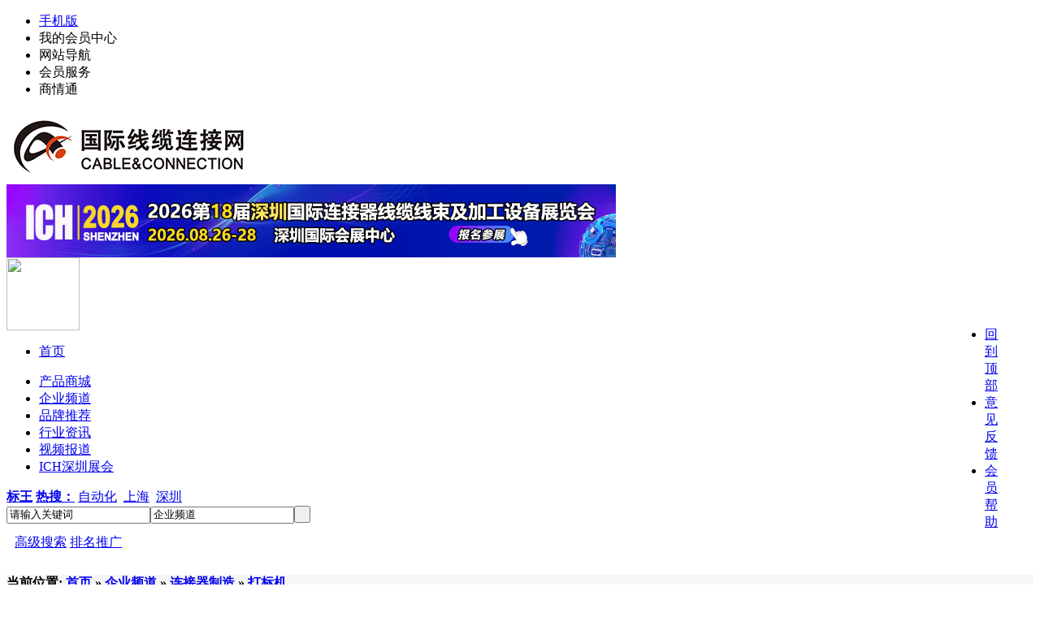

--- FILE ---
content_type: text/html;charset=UTF-8
request_url: http://www.ich2025.com/company/list.php?catid=1693
body_size: 7382
content:
<!DOCTYPE html PUBLIC "-//W3C//DTD XHTML 1.0 Transitional//EN" "http://www.w3.org/TR/xhtml1/DTD/xhtml1-transitional.dtd">
<html xmlns="http://www.w3.org/1999/xhtml">
<head>
<meta http-equiv="Content-Type" content="text/html;charset=UTF-8"/>
<title>打标机_连接器制造_企业频道_国际线缆连接网</title>
<meta http-equiv="mobile-agent" content="format=html5;url=http://www.ich2025.com/mobile/4-1693-0-1.html">
<link rel="shortcut icon" type="image/x-icon" href="http://www.ich2025.com/favicon.ico"/>
<link rel="bookmark" type="image/x-icon" href="http://www.ich2025.com/favicon.ico"/>
<link rel="archives" title="国际线缆连接网" href="http://www.ich2025.com/archiver/"/>
<link rel="stylesheet" type="text/css" href="http://www.ich2025.com/skin/uimb/css/newstyle.css"/>
<link rel="stylesheet" type="text/css" href="http://www.ich2025.com/skin/uimb/css/index.css"/>
<link rel="stylesheet" type="text/css" href="http://www.ich2025.com/skin/uimb/css/com_style.css"/>
<!--[if lte IE 6]>
<link rel="stylesheet" type="text/css" href="http://www.ich2025.com/skin/uimb/ie6.css"/>
<![endif]-->
<script type="text/javascript">window.onerror=function(){return true;}</script><script type="text/javascript" src="http://www.ich2025.com/lang/zh-cn/lang.js"></script>
<script type="text/javascript" src="http://www.ich2025.com/file/script/config.js"></script>
<script type="text/javascript" src="http://www.ich2025.com/file/script/jquery.js"></script>
<script type="text/javascript" src="http://www.ich2025.com/file/script/common.js"></script>
<script type="text/javascript" src="http://www.ich2025.com/file/script/page.js"></script>
<script type="text/javascript" src="http://www.ich2025.com/skin/uimb/js/index_lrscroll.js"></script>
<script type="text/javascript" src="http://www.ich2025.com/skin/uimb/js/picMarquee.js"></script>
<script type="text/javascript" src="http://www.ich2025.com/skin/uimb/js/mini_nav_slide.js"></script>
<script type="text/javascript" src="http://www.ich2025.com/file/script/jquery.lazyload.js"></script><script type="text/javascript">
var searchid = 4;
var _hmt = _hmt || [];
(function() {
  var hm = document.createElement("script");
  hm.src = "https://hm.baidu.com/hm.js?a989eedf1be48363b0fd11598c3f91fc";
  var s = document.getElementsByTagName("script")[0]; 
  s.parentNode.insertBefore(hm, s);
})();
</script>
</head>
<body>
<div class="head" id="head">
<div class="head_m">
    <div class="head_l f_r">
<ul>
<li class="h_mobile"><a href="http://www.ich2025.com/mobile/mobile.php">手机版</a>&nbsp;</li><li id="membercenter" class="top-drop-down top-drop-downleft">
<div id="memcss" class="drop-down-trigger">我的会员中心</div>
<div id="head_module" class="search_module search_module0" style="display: none;">
<ul>
<li class="search_moduleli search_moduleline">
<h4>我的供应</h4>
<p>
<a href="http://www.ich2025.com/member/my.php?mid=5&amp;action=add" target="_blank" rel="nofollow">发布供应信息</a>
<a href="http://www.ich2025.com/member/my.php?mid=5" target="_blank" rel="nofollow">管理供应信息</a>
</p>
</li>
<li class="search_moduleli search_moduleline">
<h4>我的求购</h4>
<p>
<a href="http://www.ich2025.com/member/my.php?mid=6&amp;action=add" target="_blank" rel="nofollow">发布求购信息</a>
<a href="http://www.ich2025.com/member/my.php?mid=6" target="_blank" rel="nofollow">管理求购信息</a>
</p>
</li>
<li class="search_moduleli">
<h4>商铺管理</h4>
<p>
<a href="http://www.ich2025.com/index.php?homepage=&amp;update=1" target="_blank" rel="nofollow">我的商铺</a>
<a href="http://www.ich2025.com/member/home.php" target="_blank" rel="nofollow">商铺设置</a>
<a href="http://www.ich2025.com/member/news.php?action=add" target="_blank" rel="nofollow">公司新闻发布</a>
<a href="http://www.ich2025.com/member/honor.php?action=add" target="_blank" rel="nofollow">荣誉资质上传</a>
</p>
</li>
</ul>
</div>
</li>
<li id="daohang" class="top-drop-down">
<div id="memcss1" class="drop-down-trigger1" style="">网站导航</div>
<div id="head_module1" class="search_module search_module1" style="display: none;">
<ul>
<li class="search_moduleli search_moduleline">
<h4><a style="padding-left:0" href="http://www.ich2025.com/sell/list.php?catid=12" target="_blank">线束加工</a></h4>
<p>
<a href="http://www.ich2025.com/sell/list.php?catid=1534" target="_blank">端子机</a><a href="http://www.ich2025.com/sell/list.php?catid=1623" target="_blank">电子线束成品</a><a href="http://www.ich2025.com/sell/list.php?catid=1624" target="_blank">工业线束成品</a><a href="http://www.ich2025.com/sell/list.php?catid=1622" target="_blank">汽车线束成品</a></p>
<h4><a style="padding-left:0" href="http://www.ich2025.com/sell/list.php?catid=1556" target="_blank">连接器制造</a></h4>
<p>
<a href="http://www.ich2025.com/sell/list.php?catid=1557" target="_blank">汽车连接器</a><a href="http://www.ich2025.com/sell/list.php?catid=1558" target="_blank">圆形连接器</a><a href="http://www.ich2025.com/sell/list.php?catid=1578" target="_blank">工业连接器</a><a href="http://www.ich2025.com/sell/list.php?catid=1586" target="_blank">点胶机</a></p>
<h4><a style="padding-left:0" href="http://www.ich2025.com/sell/list.php?catid=11" target="_blank">线缆制造</a></h4>
<p>
<a href="http://www.ich2025.com/sell/list.php?catid=1626" target="_blank">电子线缆</a><a href="http://www.ich2025.com/sell/list.php?catid=1625" target="_blank">工业线缆</a><a href="http://www.ich2025.com/sell/list.php?catid=1593" target="_blank">线缆设备</a><a href="http://www.ich2025.com/sell/list.php?catid=1589" target="_blank">通信线缆</a></p>
<h4><a style="padding-left:0" href="http://www.ich2025.com/sell/list.php?catid=10" target="_blank">配线器材及材料</a></h4>
<p>
<a href="http://www.ich2025.com/sell/list.php?catid=1606" target="_blank">端子</a><a href="http://www.ich2025.com/sell/list.php?catid=1609" target="_blank">压着钳</a><a href="http://www.ich2025.com/sell/list.php?catid=1618" target="_blank">线缆接头</a><a href="http://www.ich2025.com/sell/list.php?catid=1616" target="_blank">护线套管</a></p>
</li>
</ul>
</div>
</li>
<li id="memberserver" class="top-drop-down">
<div id="memcss2" class="drop-down-trigger1">会员服务</div>
<div id="head_module2" class="search_module search_module2" style="display: none; ">
<ul>
<li class="search_moduleli search_moduleline">
<p><a href="http://www.ich2025.com/ad" target="_blank" rel="nofollow">广告服务</a></p>
</li>
<li class="search_moduleli search_moduleline">
<p><a href="http://www.ich2025.com/sitemap" target="_blank" rel="nofollow">网站地图</a></p>
</li>
<li class="search_moduleli">
<p><a href="http://www.ich2025.com/guestbook" target="_blank" rel="nofollow">网站留言</a></p>
</li>
</ul>
</div>
</li>
<li id="yinlibi" class="top-drop-down">
<div id="memcss3" class="drop-down-trigger2">商情通</div>
<div id="head_module3" class="search_module search_module3" style="display: none; ">
<ul>
<li class="search_moduleli search_moduleline">
<p><a href="http://www.ich2025.com/vip/" target="_blank" rel="nofollow">产品介绍</a></p>
</li>
<li class="search_moduleli search_moduleline">
<p><a href="http://www.ich2025.com/vip/service.html" target="_blank" rel="nofollow">服务明细</a></p>
</li>
<li class="search_moduleli search_moduleline">
<p><a href="http://www.ich2025.com/vip/case.html" target="_blank" rel="nofollow">成功案例</a></p>
</li>
<li class="search_moduleli search_moduleline">
<p><a href="http://www.ich2025.com/vip/privilege.html" target="_blank" rel="nofollow">会员特权</a></p>
</li>
</ul>
</div>
</li>
</ul>
        
</div>
<div id="destoon_member"></div>
</div>
</div>
<div class="m head_s" id="destoon_space"></div>
<div class="m"><div id="search_tips" style="display:none;"></div></div>
<div class="logo_box">
<div class="m">
<div class="logo f_l">
<a href="http://www.ich2025.com/"><img src="http://www.ich2025.com/file/upload/202104/26/104605921.jpg" alt="国际线缆连接网"></a>
</div>

<div class="top_banner f_l"><a href="http://www.ich2025.com/api/redirect-htm-aid-42.html" target="_blank"><img src="http://www.ich2025.com/file/upload/202509/26/112858982432.gif" width="750" height="90" alt=""/></a></div>
<div class="top_qrcode f_r"><img src="http://www.ich2025.com/skin/uimb/images/qrcode.jpg" width="90" height="90" /></div>
<div class="clear"></div>
</div>
</div>
<div class="menu_box">
<div class="menu">
<ul>
<li class="menu_one">
<a href="http://www.ich2025.com/"><span>首页</span></a>
</li>
</ul>
<ul class="b">

<li>
<a href="http://www.ich2025.com/sell/"><span>产品商城</span></a>
</li>
<li class="on">
<a href="http://www.ich2025.com/company/"><span>企业频道</span></a>
</li>
<li>
<a href="http://www.ich2025.com/brand/"><span>品牌推荐</span></a>
</li>
<li>
<a href="http://www.ich2025.com/news/"><span>行业资讯</span></a>
</li>
<li>
<a href="http://www.ich2025.com/video/"><span>视频报道</span></a>
</li>
<li>
<a href="http://www.ich-expo.com" target="_blank"><span>ICH深圳展会</span></a>
</li>
</ul>
</div>
</div> 
<div class="bg_box">
<div class="navchanpin">
<div class="head_search_box f_l"> 
<div class="head_search_kw f_l"><a href="http://www.ich2025.com/" onclick="Dsearch_top();return false;"><strong>标王</strong></a> 
<a href="http://www.ich2025.com/" onclick="Dsearch_adv();return false;"><strong>热搜：</strong></a>
<span id="destoon_word">
<a href="http://www.ich2025.com/company/search.php?kw=%E8%87%AA%E5%8A%A8%E5%8C%96" class="b" rel="nofollow">自动化</a>&nbsp; <a href="http://www.ich2025.com/company/search.php?kw=%E4%B8%8A%E6%B5%B7" class="b" rel="nofollow">上海</a>&nbsp; <a href="http://www.ich2025.com/company/search.php?kw=%E6%B7%B1%E5%9C%B3" class="b" rel="nofollow">深圳</a>&nbsp; </span>
</div>
<div class="f_l">       
<form id="destoon_search" action="http://www.ich2025.com/company//search.php" onsubmit="return Dsearch(1);">
<input type="hidden" name="moduleid" value="5" id="destoon_moduleid">
<input type="hidden" name="spread" value="0" id="destoon_spread">
<div class="head_search" onmouseover="this.className='head_search_on';" onmouseout="this.className='head_search';">
<div>
<input name="kw" id="destoon_kw" type="text" class="search_i" value="请输入关键词" onfocus="if(this.value=='请输入关键词') this.value='';" onkeyup="STip(this.value);" autocomplete="off" x-webkit-speech speech/><input type="text" id="destoon_select" class="search_m" value="企业频道" readonly onfocus="this.blur();" onclick="$('#search_module').fadeIn('fast');"/><input type="submit" value=" " class="search_s"/>
</div>
</div>
</form>  
</div>
    <div class="f_l" style="padding-left:10px; line-height:45px;">
<a href="http://www.ich2025.com/company//search.php">高级搜索</a>
<a href="http://www.ich2025.com/spread/">排名推广</a>
</div>
</div>  
</div>
<div class="m">
<div id="search_module" style="display:none;" onmouseout="Dh('search_module');" onmouseover="Ds('search_module');">
<a href="javascript:void(0);" onclick="setModule('5','产品商城')">产品商城</a><a href="javascript:void(0);" onclick="setModule('4','企业频道')">企业频道</a><a href="javascript:void(0);" onclick="setModule('13','品牌推荐')">品牌推荐</a><a href="javascript:void(0);" onclick="setModule('21','行业资讯')">行业资讯</a><a href="javascript:void(0);" onclick="setModule('14','视频报道')">视频报道</a></div>
</div>
</div>
<div class="m b10">&nbsp;</div>
<script language="javascript" type="text/javascript">
function showSubNav(id){
document.getElementById(id).style.display='block';
}
function hideSubNav(id){
document.getElementById(id).style.display='none';
}
</script>
<link rel="stylesheet" type="text/css" href="http://www.ich2025.com/skin/uimb/css/jdypsqw_ad.css">
<script type="text/javascript" src="http://www.ich2025.com/skin/uimb/js/zxqy.js"></script><link rel="stylesheet" type="text/css" href="http://www.ich2025.com/skin/uimb/css/qiyelist.css"/>
<div class="m">
<div class="m_l_1 f_l"> 
   <div class="m_l_1_t">
     <div class="pos" style=" background:#f6f6f6;">
      <b class="fa5">当前位置: <a href="http://www.ich2025.com/">首页</a> &raquo; <a href="http://www.ich2025.com/company/">企业频道</a> &raquo; <a href="http://www.ich2025.com/company/list.php?catid=47">连接器制造</a> &raquo; <a href="http://www.ich2025.com/company/list.php?catid=1693">打标机</a></b>
     </div> 
     <div class="srch_r">
     <div class="srch_r_l">筛选<span class="fa5">"打标机</span>搜索结果</div>
       
        <div class="c_b"></div>
     </div> 
     
     <div id="zllm"><B>类&nbsp;&nbsp;别</B> 
        <div id="wenzi">
        <ul>
         <tr><li><a href="http://www.ich2025.com/company/list.php?catid=1567"><span style="color:#000000">汽车连接器</span></a></li><!-- <span class="f_gray px10">(8)</span> --><li><a href="http://www.ich2025.com/company/list.php?catid=1568"><span style="color:#000000">电子连接器</span></a></li><!-- <span class="f_gray px10">(16)</span> --><li><a href="http://www.ich2025.com/company/list.php?catid=1569"><span style="color:#000000">工业连接器</span></a></li><!-- <span class="f_gray px10">(10)</span> --><li><a href="http://www.ich2025.com/company/list.php?catid=1688">航空连接器</a></li><!-- <span class="f_gray px10">(6)</span> --><li><a href="http://www.ich2025.com/company/list.php?catid=1689">防水连接器</a></li><!-- <span class="f_gray px10">(5)</span> --><li><a href="http://www.ich2025.com/company/list.php?catid=1572"><span style="color:#000000">点胶机</span></a></li><!-- <span class="f_gray px10">(1)</span> --><tr><li><a href="http://www.ich2025.com/company/list.php?catid=1573"><span style="color:#000000">检测设备</span></a></li><!-- <span class="f_gray px10">(0)</span> --><li><a href="http://www.ich2025.com/company/list.php?catid=1574"><span style="color:#000000">注塑机</span></a></li><!-- <span class="f_gray px10">(1)</span> --><li><a href="http://www.ich2025.com/company/list.php?catid=1575"><span style="color:#000000">配套原料</span></a></li><!-- <span class="f_gray px10">(0)</span> --><li><a href="http://www.ich2025.com/company/list.php?catid=1576"><span style="color:#000000">打标机</span></a></li><!-- <span class="f_gray px10">(0)</span> --><li><a href="http://www.ich2025.com/company/list.php?catid=1685">固化机</a></li><!-- <span class="f_gray px10">(1)</span> --><li><a href="http://www.ich2025.com/company/list.php?catid=1686">振动盘</a></li><!-- <span class="f_gray px10">(0)</span> --><tr><li><a href="http://www.ich2025.com/company/list.php?catid=1687">整理机</a></li><!-- <span class="f_gray px10">(0)</span> --><li><a href="http://www.ich2025.com/company/list.php?catid=1570"><span style="color:#000000">端子</span></a></li><!-- <span class="f_gray px10">(3)</span> --><li><a href="http://www.ich2025.com/company/list.php?catid=1571"><span style="color:#000000">连接器组装设备</span></a></li><!-- <span class="f_gray px10">(2)</span> --><li><a href="http://www.ich2025.com/company/list.php?catid=1690">线缆连接器</a></li><!-- <span class="f_gray px10">(4)</span> --><li><a href="http://www.ich2025.com/company/list.php?catid=1692">冲压机</a></li><!-- <span class="f_gray px10">(1)</span> --><li><a href="http://www.ich2025.com/company/list.php?catid=1693">打标机</a></li><!-- <span class="f_gray px10">(0)</span> --><tr><li><a href="http://www.ich2025.com/company/list.php?catid=1694">喷码机</a></li><!-- <span class="f_gray px10">(0)</span> --><li><a href="http://www.ich2025.com/company/list.php?catid=1695">焊接机</a></li><!-- <span class="f_gray px10">(1)</span> -->          </ul>
        </div>
        <div id="gengduo"><a onclick=g_click() href="javascript:;">更多</a><input id="one" value="0" type="hidden"></div>
      </div>
<script type=text/javascript>
        function g_click(){
        var a=$("#one").val();
        if(a==0){
        $("#zllm").css({"height":"140px","min-height":"auto"});
        //alert(a)
        $(document.getElementById("gengduo").style.background="url(http://www.ich2025.com/skin/uimb/image/icon1.gif) no-repeat 0 0")
        //$("#one").val("1");
        $("#gengduo").html("<a onclick='g_click()'  href='javascript:;'>隐藏</a><input id='one' value='1' type='hidden' />");
        }
        if (a==1)
        {
        $("#zllm").css({"height":"40","min-height":"40"});
        $(document.getElementById("gengduo").style.background="url(http://www.ich2025.com/skin/uimb/image/icon2.gif) no-repeat 0 0")
        //$("#one").val("0");
        $("#gengduo").html("<a onclick='g_click()'  href='javascript:;'>更多</a><input id='one' value='0' type='hidden' />");
        } 
        }
        </script>
</div>
    <div class="b10"></div>
     
     <div id="zllm2"><B>所在区域</B> 
        <div id="wenzi2">
        <ul>
          <li><a href="http://www.ich2025.com/company/search.php?areaid=1&catid=1693" rel="nofollow">北京</a></li>
<li><a href="http://www.ich2025.com/company/search.php?areaid=2&catid=1693" rel="nofollow">上海</a></li>
</tr><li><a href="http://www.ich2025.com/company/search.php?areaid=3&catid=1693" rel="nofollow">天津</a></li>
<li><a href="http://www.ich2025.com/company/search.php?areaid=4&catid=1693" rel="nofollow">重庆</a></li>
</tr><li><a href="http://www.ich2025.com/company/search.php?areaid=5&catid=1693" rel="nofollow">河北</a></li>
<li><a href="http://www.ich2025.com/company/search.php?areaid=6&catid=1693" rel="nofollow">山西</a></li>
</tr><li><a href="http://www.ich2025.com/company/search.php?areaid=7&catid=1693" rel="nofollow">内蒙古</a></li>
<li><a href="http://www.ich2025.com/company/search.php?areaid=8&catid=1693" rel="nofollow">辽宁</a></li>
</tr><li><a href="http://www.ich2025.com/company/search.php?areaid=9&catid=1693" rel="nofollow">吉林</a></li>
<li><a href="http://www.ich2025.com/company/search.php?areaid=10&catid=1693" rel="nofollow">黑龙江</a></li>
</tr><li><a href="http://www.ich2025.com/company/search.php?areaid=11&catid=1693" rel="nofollow">江苏</a></li>
<li><a href="http://www.ich2025.com/company/search.php?areaid=12&catid=1693" rel="nofollow">浙江</a></li>
</tr><li><a href="http://www.ich2025.com/company/search.php?areaid=13&catid=1693" rel="nofollow">安徽</a></li>
<li><a href="http://www.ich2025.com/company/search.php?areaid=14&catid=1693" rel="nofollow">福建</a></li>
</tr><li><a href="http://www.ich2025.com/company/search.php?areaid=15&catid=1693" rel="nofollow">江西</a></li>
<li><a href="http://www.ich2025.com/company/search.php?areaid=16&catid=1693" rel="nofollow">山东</a></li>
</tr><li><a href="http://www.ich2025.com/company/search.php?areaid=17&catid=1693" rel="nofollow">河南</a></li>
<li><a href="http://www.ich2025.com/company/search.php?areaid=18&catid=1693" rel="nofollow">湖北</a></li>
</tr><li><a href="http://www.ich2025.com/company/search.php?areaid=19&catid=1693" rel="nofollow">湖南</a></li>
<li><a href="http://www.ich2025.com/company/search.php?areaid=20&catid=1693" rel="nofollow">广东</a></li>
</tr><li><a href="http://www.ich2025.com/company/search.php?areaid=21&catid=1693" rel="nofollow">广西</a></li>
<li><a href="http://www.ich2025.com/company/search.php?areaid=22&catid=1693" rel="nofollow">海南</a></li>
</tr><li><a href="http://www.ich2025.com/company/search.php?areaid=23&catid=1693" rel="nofollow">四川</a></li>
<li><a href="http://www.ich2025.com/company/search.php?areaid=24&catid=1693" rel="nofollow">贵州</a></li>
</tr><li><a href="http://www.ich2025.com/company/search.php?areaid=25&catid=1693" rel="nofollow">云南</a></li>
<li><a href="http://www.ich2025.com/company/search.php?areaid=26&catid=1693" rel="nofollow">西藏</a></li>
</tr><li><a href="http://www.ich2025.com/company/search.php?areaid=27&catid=1693" rel="nofollow">陕西</a></li>
<li><a href="http://www.ich2025.com/company/search.php?areaid=28&catid=1693" rel="nofollow">甘肃</a></li>
</tr><li><a href="http://www.ich2025.com/company/search.php?areaid=29&catid=1693" rel="nofollow">青海</a></li>
<li><a href="http://www.ich2025.com/company/search.php?areaid=30&catid=1693" rel="nofollow">宁夏</a></li>
</tr><li><a href="http://www.ich2025.com/company/search.php?areaid=31&catid=1693" rel="nofollow">新疆</a></li>
<li><a href="http://www.ich2025.com/company/search.php?areaid=32&catid=1693" rel="nofollow">台湾</a></li>
</tr><li><a href="http://www.ich2025.com/company/search.php?areaid=33&catid=1693" rel="nofollow">香港</a></li>
<li><a href="http://www.ich2025.com/company/search.php?areaid=34&catid=1693" rel="nofollow">澳门</a></li>
</tr><li><a href="http://www.ich2025.com/company/search.php?areaid=392&catid=1693" rel="nofollow">亚洲</a></li>
<li><a href="http://www.ich2025.com/company/search.php?areaid=393&catid=1693" rel="nofollow">欧洲</a></li>
</tr><li><a href="http://www.ich2025.com/company/search.php?areaid=394&catid=1693" rel="nofollow">非洲</a></li>
<li><a href="http://www.ich2025.com/company/search.php?areaid=395&catid=1693" rel="nofollow">美洲</a></li>
</tr><li><a href="http://www.ich2025.com/company/search.php?areaid=396&catid=1693" rel="nofollow">大洋洲</a></li>
          </ul>
        </div>
        <div id="gengduo2"><a onclick=g_click2() href="javascript:;">更多</a><input id="a" value="0" type="hidden"></div>
      </div>
    <script type=text/javascript>
    function g_click2(){
    var a=$("#a").val();
    if(a==0){
    $("#zllm2").css({"height":"auto","min-height":"auto"});
    //alert(a)
    $(document.getElementById("gengduo2").style.background="url(http://www.ich2025.com/skin/uimb/image/icon1.gif) no-repeat 0 0")
    //$("#one").val("1");
    $("#gengduo2").html("<a onclick='g_click2()'  href='javascript:;'>隐藏</a><input id='a' value='1' type='hidden' />");
    }
    if (a==1)
    {
    $("#zllm2").css({"height":"40","min-height":"40"});
    $(document.getElementById("gengduo2").style.background="url(http://www.ich2025.com/skin/uimb/image/icon2.gif) no-repeat 0 0")
    //$("#one").val("0");
    $("#gengduo2").html("<a onclick='g_click2()'  href='javascript:;'>更多</a><input id='a' value='0' type='hidden' />");
    } 
    }
    </script>
    <div class="b10"></div>
    <div class="scale">
    <b>企业规模</b>
        <div class="scalelist">
        <ul>
        <li><a href="http://www.ich2025.com/company/search.php?size=1&catid=1693">5人以下</a></li>
        <li><a href="http://www.ich2025.com/company/search.php?size=2&catid=1693">5-10人</a></li>
        <li><a href="http://www.ich2025.com/company/search.php?size=3&catid=1693">10-20人</a></li>
        <li><a href="http://www.ich2025.com/company/search.php?size=4&catid=1693">20-30人</a></li>
        <li><a href="http://www.ich2025.com/company/search.php?size=5&catid=1693">30-40人</a></li>
        <li><a href="http://www.ich2025.com/company/search.php?size=6&catid=1693">40-50人</a></li>
        <li><a href="http://www.ich2025.com/company/search.php?size=7&catid=1693">50-100人</a></li>
        <li><a href="http://www.ich2025.com/company/search.php?size=8&catid=1693">100以上</a></li>
          
            
         </ul>
        </div>
    </div>
     
     <div class="b10"></div>
     <div class="left_box">
      <div class="mode">
    <b>经营模式</b>
        <div class="modelist">
        
        
        
        
        
        
        
        
        <ul id="modelist">
        
  
        
        
        
        <li><a class="on" style="color:#fff;" href="http://www.ich2025.com/company/search.php?catid=1693}">全部</a></li>
        <li><a href="http://www.ich2025.com/company/search.php?mode=1&catid=1693">制造商</a></li>
        <li><a href="http://www.ich2025.com/company/search.php?mode=2&catid=1693">贸易商</a></li>
        <li><a href="http://www.ich2025.com/company/search.php?mode=3&catid=1693">服务商</a></li>
        <li><a href="http://www.ich2025.com/company/search.php?mode=4&catid=1693">其他机构</a></li>
        </ul>
        </div>
    </div>
     <div class="list"> 
          
       
     </div> 
     </div>
     </ul>
     
   </div>  
   
   <div class="m_r_1 f_r">
    <!--
    <div class="box_head bordere" style=" padding:0px 0px 0px 10px;">
     <div>
      <strong class="f_l c78">企业展位</strong><span class="right_p f_blue">&nbsp;</span>
     </div>
    </div>
    
    <div class="box_body">
    <div style="width:233px; overflow:hidden;">
        </div>
    </div>
<div class="b10"></div>-->
<div class="npro_topelse"> 
      <strong class="f_l npro_top_l" style="padding-left:10px;">最新商情通会员</strong> 
      <span class="f_r pad_r_8"><a href="/member/grade.php" target="_blank">我要加入&gt;</a></span> 
     </div> 
    <div style="HEIGHT: 260px; OVERFLOW: hidden" id="scrollDiv7" class="npro_nr"> 
           
      
      
              
        <ul>
                    <li>         
            
            <a style="display:block" href="" target="_blank">佛山市创智电子电器有限公司</a>
 <span >主营：           
             主营硅胶端子护套、0             </span>   
            
            </li>
                    <li>         
            
            <a style="display:block" href="" target="_blank">浙江温达电子有限公司</a>
 <span >主营：           
             本公司集产品研发、制             </span>   
            
            </li>
                </ul>
      <div class="c_b"></div> 
     </div> 
<div class="b10"></div>
<div class="box_head"><div><strong>本周搜索排行</strong></div></div>    
<div class="box_body">
<div class="rank_list">
<ul>
<li title="搜索1次 约27条结果"><span class="f_r px11 f_gray">&nbsp;27条</span><a href="http://www.ich2025.com/company/search.php?kw=%E7%B3%BB%E7%BB%9F" rel="nofollow">系统</a></li>
<li title="搜索1次 约26条结果"><span class="f_r px11 f_gray">&nbsp;26条</span><a href="http://www.ich2025.com/company/search.php?kw=%E4%BA%A7%E5%93%81" rel="nofollow">产品</a></li>
</ul></div>
</div>
    
    
   
   <div class="b10"></div> 
    <div class="box_head" style=" padding:0px 0px 0px 10px;">
     <div>
      <strong><span class="fa5">打标机</span>相关求购</strong>
     </div>
    </div> 
    <div class="npro_nr"> 
    
                 
        <ul>
                </ul>        
        <div class="c_b"></div>
    </div>   
   
   
    <div class="b10"></div>
    <div class="box_head">
     <div>
      <strong>商机拓展</strong>
     </div>
    </div> 
    <div class="box_body"> 
     <div class="rank_list1"> 
      <ul> 
       <li><a href="#" target="_blank">注册会员，免费获得网站</a></li> 
       <li><a href="#" target="_blank">求购信息每天更新</a></li> 
       <li><a href="#" target="_blank">发现商机，达成合作意向</a></li> 
      </ul>
     </div>
     <div class="reg_bot"><a href="http://www.ich2025.com/member/register.php" target="_blank">立即免费注册</a></div> 
     
     
     
             
         
    
             
                  
         <div class="rank_else"><a href="list.php?catid=1222" target="_blank"><span class="cff6">打标机</span>求购频道></a></div> 

     
    
    
    </div>
   
   
   
    
  <div class="b10"></div> 
    <div class="box_head" style=" padding:0px 0px 0px 10px;">
     <div>
      <strong>热门<span class="fa5">打标机</span>产品</strong>
     </div>
    </div> 
    <div class="prolist_body">
    
                 
        <ul>
                </ul>        
        <div class="c_b"></div>
    </div> 
</div>  
     </div>
     
<div class="m">
<div class="b10 hid">&nbsp;</div>
<div class="foot_page">
<a href="http://www.ich2025.com/">网站首页</a>
| <a href="http://www.ich2025.com/sitemap/">网站地图</a>
| <a href="http://www.ich2025.com/spread/">排名推广</a>
 | <a href="http://www.ich2025.com/ad/">广告服务</a> | <a href="http://www.ich2025.com/guestbook/">网站留言</a> | <a href="http://www.ich2025.com/feed/">RSS订阅</a></div>
</div>
<div class="m">
<div class="foot">
<div id="copyright" style="line-height:22px;"><script>var _hmt = _hmt || [];(function() {var hm = document.createElement("script");hm.src = "//hm.baidu.com/hm.js?62a3a5ff74b7acd2a1913f51a964889d";var s = document.getElementsByTagName("script")[0]; s.parentNode.insertBefore(hm, s);})();</script>网站ICP备案号：沪ICP备17023807号-2- 国际线缆连接网 - 版权所有<a class="beian" href="http://beian.miit.gov.cn/" target="_blank" style="display:inline; width:auto; ">沪ICP备17023807号-15</a>
<a href="http://218.242.124.22:8081/businessCheck/verifKey.do?showType=extShow&serial=9031000020160712093910000001037115-SAIC_SHOW_310000-4028e4cb6668566201668d7d25b71632579&signData=MEUCIBvRhACLeb/+6q9opAhr1pGUgJbGGGgZM24onNjQN858AiEA3ukZdSZf+pG8e4nxdUhRhQLkeq1nQ7JyEhumQLy9S3Y=" target="_blank">
<img src="http://www.ich2025.com/skin/uimb/images/gsbz.jpg" width="20"/>
</a>



</div>
  
</div>
      
</div>
<div class="fui-sidebar-v2" style="display: block; width:44px; right:5%; position: fixed; bottom: 50px;" id="fui_widget_0">
<ul>
<li class="fui-bar-li fui-gotop fui-show" id="back2top" /!--style="display:none"--/>
<a class="fui-bar-a" href="javascript:void(0);" type="gotop" style="display: block;" data-spm-anchor-id="0.0.0.0"><span class="fui-bg">回到顶部</span><i></i></a></li>
<li id="a" class="fui-bar-li fui-feedback"><a  href="http://www.ar2025.com/guestbook/" class="fui-bar-a" type="feedback"><span class="fui-bg">意见反馈</span><i></i></a></li>
<li id="b" class="fui-bar-li fui-help"><a target="_blank" href="#" class="fui-bar-a" type="help"><span class="fui-bg">会员帮助</span><i></i></a></li>
</ul>
</div>
<script language="javascript">
 document.getElementById("a").onmouseover = function(){
 document.getElementById("a").className = "fui-hover";
}
 document.getElementById("a").onmouseout = function(){
 document.getElementById("a").className = "fui-feedback";
}
 document.getElementById("b").onmouseover = function(){
 document.getElementById("b").className = "fui-hover";
}
 document.getElementById("b").onmouseout = function(){
 document.getElementById("b").className = "fui-help";
}
</script>
<script type="text/javascript">
$(function(){$("img").lazyload();});$('#back2top').click(function() {
$("html, body").animate({scrollTop:0}, 200);
});
</script>
</body>
</html>

--- FILE ---
content_type: application/javascript
request_url: http://www.ich2025.com/file/script/config.js
body_size: 216
content:
var DTPath = "http://www.ich2025.com/";var SKPath = "http://www.ich2025.com/skin/uimb/";var MEPath = "http://www.ich2025.com/member/";var DTEditor = "kindeditor";var CKDomain = "";var CKPath = "/";var CKPrex = "mt_";